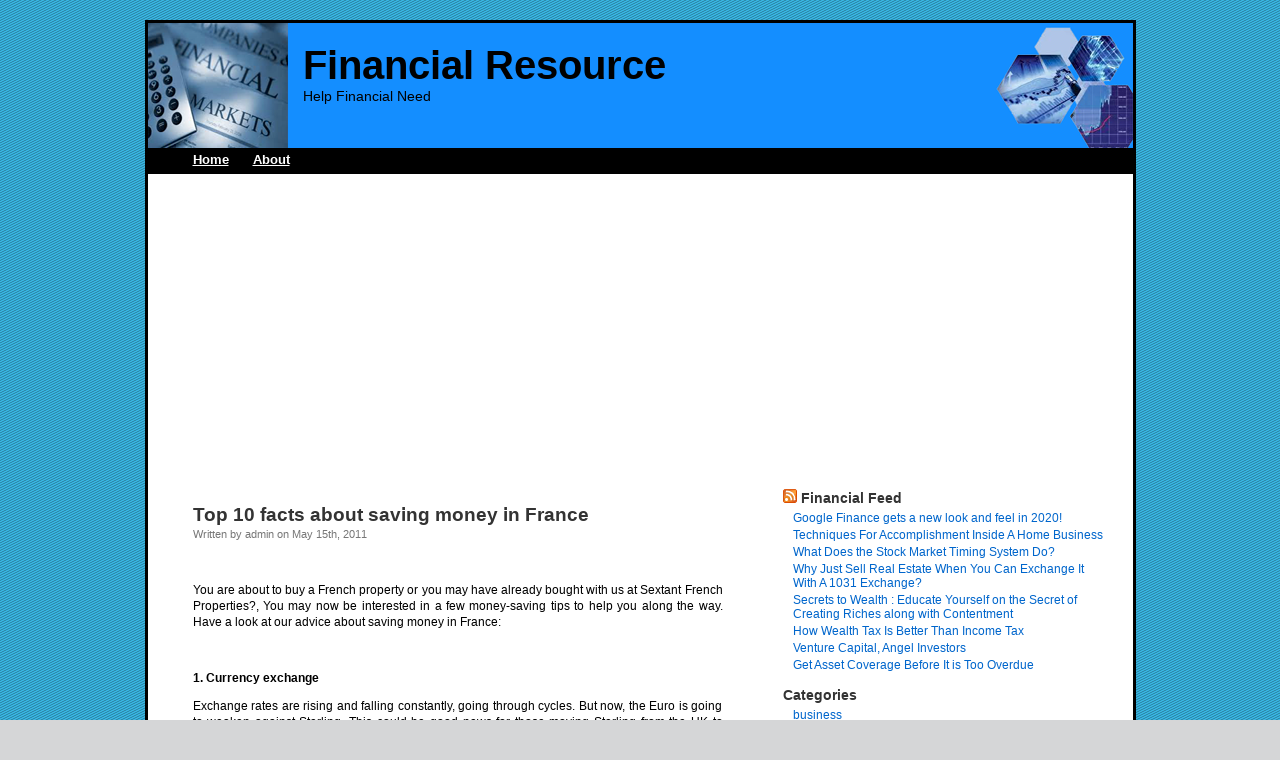

--- FILE ---
content_type: text/html; charset=UTF-8
request_url: https://johnloganfund.com/2011/05/top-10-facts-about-saving-money-in-france/
body_size: 11964
content:
<!DOCTYPE html PUBLIC "-//W3C//DTD XHTML 1.0 Transitional//EN" "http://www.w3.org/TR/xhtml1/DTD/xhtml1-transitional.dtd">
<html xmlns="http://www.w3.org/1999/xhtml" dir="ltr" lang="en-US"
	prefix="og: https://ogp.me/ns#" >

<head profile="http://gmpg.org/xfn/11">
<meta http-equiv="Content-Type" content="text/html; charset=UTF-8" />
<meta name="verify-v1" content="aMt+ngQJV32gdhPciyofsO9oBEsm0ADBt3DyMdzoJAE=" />


<link rel="stylesheet" href="https://johnloganfund.com/wp-content/themes/SEOAdMax/style.css" type="text/css" media="screen" />
<link rel="alternate" type="application/rss+xml" title="Financial Resource RSS Feed" href="https://johnloganfund.com/feed/" />
<link rel="pingback" href="https://johnloganfund.com/xmlrpc.php" />

<script type="text/javascript">

  var _gaq = _gaq || [];
  _gaq.push(['_setAccount', 'UA-16770789-11']);
  _gaq.push(['_trackPageview']);

  (function() {
    var ga = document.createElement('script'); ga.type = 'text/javascript'; ga.async = true;
    ga.src = ('https:' == document.location.protocol ? 'https://ssl' : 'http://www') + '.google-analytics.com/ga.js';
    var s = document.getElementsByTagName('script')[0]; s.parentNode.insertBefore(ga, s);
  })();

</script>


		<!-- All in One SEO 4.4.2 - aioseo.com -->
		<title>Top 10 facts about saving money in France | Financial Resource</title>
		<meta name="description" content="You are about to buy a French property or you may have already bought with us at Sextant French Properties?, You may now be interested in a few money-saving tips to help you along the way. Have a look at our advice about saving money in France: 1. Currency exchange Exchange rates are" />
		<meta name="robots" content="max-image-preview:large" />
		<link rel="canonical" href="https://johnloganfund.com/2011/05/top-10-facts-about-saving-money-in-france/" />
		<meta name="generator" content="All in One SEO (AIOSEO) 4.4.2" />
		<meta property="og:locale" content="en_US" />
		<meta property="og:site_name" content="Financial Resource | Help Financial Need" />
		<meta property="og:type" content="article" />
		<meta property="og:title" content="Top 10 facts about saving money in France | Financial Resource" />
		<meta property="og:description" content="You are about to buy a French property or you may have already bought with us at Sextant French Properties?, You may now be interested in a few money-saving tips to help you along the way. Have a look at our advice about saving money in France: 1. Currency exchange Exchange rates are" />
		<meta property="og:url" content="https://johnloganfund.com/2011/05/top-10-facts-about-saving-money-in-france/" />
		<meta property="article:published_time" content="2011-05-16T06:59:44+00:00" />
		<meta property="article:modified_time" content="2011-05-16T06:59:44+00:00" />
		<meta name="twitter:card" content="summary_large_image" />
		<meta name="twitter:title" content="Top 10 facts about saving money in France | Financial Resource" />
		<meta name="twitter:description" content="You are about to buy a French property or you may have already bought with us at Sextant French Properties?, You may now be interested in a few money-saving tips to help you along the way. Have a look at our advice about saving money in France: 1. Currency exchange Exchange rates are" />
		<script type="application/ld+json" class="aioseo-schema">
			{"@context":"https:\/\/schema.org","@graph":[{"@type":"Article","@id":"https:\/\/johnloganfund.com\/2011\/05\/top-10-facts-about-saving-money-in-france\/#article","name":"Top 10 facts about saving money in France | Financial Resource","headline":"Top 10 facts about saving money in France","author":{"@id":"https:\/\/johnloganfund.com\/author\/admin\/#author"},"publisher":{"@id":"https:\/\/johnloganfund.com\/#organization"},"datePublished":"2011-05-16T06:59:44-08:00","dateModified":"2011-05-16T06:59:44-08:00","inLanguage":"en-US","mainEntityOfPage":{"@id":"https:\/\/johnloganfund.com\/2011\/05\/top-10-facts-about-saving-money-in-france\/#webpage"},"isPartOf":{"@id":"https:\/\/johnloganfund.com\/2011\/05\/top-10-facts-about-saving-money-in-france\/#webpage"},"articleSection":"finance, \"current account\", About, account charges, compte courant, Comptes, consumption, contract, cost, Currency, currency exchange, dealership, discount, efficient use, electricity, electricity company, energy savings, exchange, exchange rate, expensiveyou, Facts, fixed term contract, France, france 1, free assessment, French, french bank, french properties, french property, health, Hire, house, instant access savings account, interest, Livret, Monday, money, money saving tips, overdraft, overdraft charges, property, public holidays, Saving, saving money, shell alternative energy, statement, Tarifaire, term deposits, Terme, thermostat, time, Train, web"},{"@type":"BreadcrumbList","@id":"https:\/\/johnloganfund.com\/2011\/05\/top-10-facts-about-saving-money-in-france\/#breadcrumblist","itemListElement":[{"@type":"ListItem","@id":"https:\/\/johnloganfund.com\/#listItem","position":1,"item":{"@type":"WebPage","@id":"https:\/\/johnloganfund.com\/","name":"Home","description":"Everything to help financial need","url":"https:\/\/johnloganfund.com\/"},"nextItem":"https:\/\/johnloganfund.com\/2011\/#listItem"},{"@type":"ListItem","@id":"https:\/\/johnloganfund.com\/2011\/#listItem","position":2,"item":{"@type":"WebPage","@id":"https:\/\/johnloganfund.com\/2011\/","name":"2011","url":"https:\/\/johnloganfund.com\/2011\/"},"nextItem":"https:\/\/johnloganfund.com\/2011\/05\/#listItem","previousItem":"https:\/\/johnloganfund.com\/#listItem"},{"@type":"ListItem","@id":"https:\/\/johnloganfund.com\/2011\/05\/#listItem","position":3,"item":{"@type":"WebPage","@id":"https:\/\/johnloganfund.com\/2011\/05\/","name":"May","url":"https:\/\/johnloganfund.com\/2011\/05\/"},"nextItem":"https:\/\/johnloganfund.com\/2011\/05\/top-10-facts-about-saving-money-in-france\/#listItem","previousItem":"https:\/\/johnloganfund.com\/2011\/#listItem"},{"@type":"ListItem","@id":"https:\/\/johnloganfund.com\/2011\/05\/top-10-facts-about-saving-money-in-france\/#listItem","position":4,"item":{"@type":"WebPage","@id":"https:\/\/johnloganfund.com\/2011\/05\/top-10-facts-about-saving-money-in-france\/","name":"Top 10 facts about saving money in France","description":"You are about to buy a French property or you may have already bought with us at Sextant French Properties?, You may now be interested in a few money-saving tips to help you along the way. Have a look at our advice about saving money in France: 1. Currency exchange Exchange rates are","url":"https:\/\/johnloganfund.com\/2011\/05\/top-10-facts-about-saving-money-in-france\/"},"previousItem":"https:\/\/johnloganfund.com\/2011\/05\/#listItem"}]},{"@type":"Organization","@id":"https:\/\/johnloganfund.com\/#organization","name":"Financial Resource","url":"https:\/\/johnloganfund.com\/"},{"@type":"Person","@id":"https:\/\/johnloganfund.com\/author\/admin\/#author","url":"https:\/\/johnloganfund.com\/author\/admin\/","name":"admin","image":{"@type":"ImageObject","@id":"https:\/\/johnloganfund.com\/2011\/05\/top-10-facts-about-saving-money-in-france\/#authorImage","url":"https:\/\/secure.gravatar.com\/avatar\/14adb895e78fdb918aee2e436755cfac?s=96&d=mm&r=g","width":96,"height":96,"caption":"admin"}},{"@type":"WebPage","@id":"https:\/\/johnloganfund.com\/2011\/05\/top-10-facts-about-saving-money-in-france\/#webpage","url":"https:\/\/johnloganfund.com\/2011\/05\/top-10-facts-about-saving-money-in-france\/","name":"Top 10 facts about saving money in France | Financial Resource","description":"You are about to buy a French property or you may have already bought with us at Sextant French Properties?, You may now be interested in a few money-saving tips to help you along the way. Have a look at our advice about saving money in France: 1. Currency exchange Exchange rates are","inLanguage":"en-US","isPartOf":{"@id":"https:\/\/johnloganfund.com\/#website"},"breadcrumb":{"@id":"https:\/\/johnloganfund.com\/2011\/05\/top-10-facts-about-saving-money-in-france\/#breadcrumblist"},"author":{"@id":"https:\/\/johnloganfund.com\/author\/admin\/#author"},"creator":{"@id":"https:\/\/johnloganfund.com\/author\/admin\/#author"},"datePublished":"2011-05-16T06:59:44-08:00","dateModified":"2011-05-16T06:59:44-08:00"},{"@type":"WebSite","@id":"https:\/\/johnloganfund.com\/#website","url":"https:\/\/johnloganfund.com\/","name":"Financial Resource","description":"Help Financial Need","inLanguage":"en-US","publisher":{"@id":"https:\/\/johnloganfund.com\/#organization"}}]}
		</script>
		<!-- All in One SEO -->

<link rel="alternate" type="application/rss+xml" title="Financial Resource &raquo; Top 10 facts about saving money in France Comments Feed" href="https://johnloganfund.com/2011/05/top-10-facts-about-saving-money-in-france/feed/" />
<script type="text/javascript">
window._wpemojiSettings = {"baseUrl":"https:\/\/s.w.org\/images\/core\/emoji\/14.0.0\/72x72\/","ext":".png","svgUrl":"https:\/\/s.w.org\/images\/core\/emoji\/14.0.0\/svg\/","svgExt":".svg","source":{"concatemoji":"https:\/\/johnloganfund.com\/wp-includes\/js\/wp-emoji-release.min.js?ver=6.2.8"}};
/*! This file is auto-generated */
!function(e,a,t){var n,r,o,i=a.createElement("canvas"),p=i.getContext&&i.getContext("2d");function s(e,t){p.clearRect(0,0,i.width,i.height),p.fillText(e,0,0);e=i.toDataURL();return p.clearRect(0,0,i.width,i.height),p.fillText(t,0,0),e===i.toDataURL()}function c(e){var t=a.createElement("script");t.src=e,t.defer=t.type="text/javascript",a.getElementsByTagName("head")[0].appendChild(t)}for(o=Array("flag","emoji"),t.supports={everything:!0,everythingExceptFlag:!0},r=0;r<o.length;r++)t.supports[o[r]]=function(e){if(p&&p.fillText)switch(p.textBaseline="top",p.font="600 32px Arial",e){case"flag":return s("\ud83c\udff3\ufe0f\u200d\u26a7\ufe0f","\ud83c\udff3\ufe0f\u200b\u26a7\ufe0f")?!1:!s("\ud83c\uddfa\ud83c\uddf3","\ud83c\uddfa\u200b\ud83c\uddf3")&&!s("\ud83c\udff4\udb40\udc67\udb40\udc62\udb40\udc65\udb40\udc6e\udb40\udc67\udb40\udc7f","\ud83c\udff4\u200b\udb40\udc67\u200b\udb40\udc62\u200b\udb40\udc65\u200b\udb40\udc6e\u200b\udb40\udc67\u200b\udb40\udc7f");case"emoji":return!s("\ud83e\udef1\ud83c\udffb\u200d\ud83e\udef2\ud83c\udfff","\ud83e\udef1\ud83c\udffb\u200b\ud83e\udef2\ud83c\udfff")}return!1}(o[r]),t.supports.everything=t.supports.everything&&t.supports[o[r]],"flag"!==o[r]&&(t.supports.everythingExceptFlag=t.supports.everythingExceptFlag&&t.supports[o[r]]);t.supports.everythingExceptFlag=t.supports.everythingExceptFlag&&!t.supports.flag,t.DOMReady=!1,t.readyCallback=function(){t.DOMReady=!0},t.supports.everything||(n=function(){t.readyCallback()},a.addEventListener?(a.addEventListener("DOMContentLoaded",n,!1),e.addEventListener("load",n,!1)):(e.attachEvent("onload",n),a.attachEvent("onreadystatechange",function(){"complete"===a.readyState&&t.readyCallback()})),(e=t.source||{}).concatemoji?c(e.concatemoji):e.wpemoji&&e.twemoji&&(c(e.twemoji),c(e.wpemoji)))}(window,document,window._wpemojiSettings);
</script>
<style type="text/css">
img.wp-smiley,
img.emoji {
	display: inline !important;
	border: none !important;
	box-shadow: none !important;
	height: 1em !important;
	width: 1em !important;
	margin: 0 0.07em !important;
	vertical-align: -0.1em !important;
	background: none !important;
	padding: 0 !important;
}
</style>
	<link rel='stylesheet' id='wp-block-library-css' href='https://johnloganfund.com/wp-includes/css/dist/block-library/style.min.css?ver=6.2.8' type='text/css' media='all' />
<link rel='stylesheet' id='classic-theme-styles-css' href='https://johnloganfund.com/wp-includes/css/classic-themes.min.css?ver=6.2.8' type='text/css' media='all' />
<style id='global-styles-inline-css' type='text/css'>
body{--wp--preset--color--black: #000000;--wp--preset--color--cyan-bluish-gray: #abb8c3;--wp--preset--color--white: #ffffff;--wp--preset--color--pale-pink: #f78da7;--wp--preset--color--vivid-red: #cf2e2e;--wp--preset--color--luminous-vivid-orange: #ff6900;--wp--preset--color--luminous-vivid-amber: #fcb900;--wp--preset--color--light-green-cyan: #7bdcb5;--wp--preset--color--vivid-green-cyan: #00d084;--wp--preset--color--pale-cyan-blue: #8ed1fc;--wp--preset--color--vivid-cyan-blue: #0693e3;--wp--preset--color--vivid-purple: #9b51e0;--wp--preset--gradient--vivid-cyan-blue-to-vivid-purple: linear-gradient(135deg,rgba(6,147,227,1) 0%,rgb(155,81,224) 100%);--wp--preset--gradient--light-green-cyan-to-vivid-green-cyan: linear-gradient(135deg,rgb(122,220,180) 0%,rgb(0,208,130) 100%);--wp--preset--gradient--luminous-vivid-amber-to-luminous-vivid-orange: linear-gradient(135deg,rgba(252,185,0,1) 0%,rgba(255,105,0,1) 100%);--wp--preset--gradient--luminous-vivid-orange-to-vivid-red: linear-gradient(135deg,rgba(255,105,0,1) 0%,rgb(207,46,46) 100%);--wp--preset--gradient--very-light-gray-to-cyan-bluish-gray: linear-gradient(135deg,rgb(238,238,238) 0%,rgb(169,184,195) 100%);--wp--preset--gradient--cool-to-warm-spectrum: linear-gradient(135deg,rgb(74,234,220) 0%,rgb(151,120,209) 20%,rgb(207,42,186) 40%,rgb(238,44,130) 60%,rgb(251,105,98) 80%,rgb(254,248,76) 100%);--wp--preset--gradient--blush-light-purple: linear-gradient(135deg,rgb(255,206,236) 0%,rgb(152,150,240) 100%);--wp--preset--gradient--blush-bordeaux: linear-gradient(135deg,rgb(254,205,165) 0%,rgb(254,45,45) 50%,rgb(107,0,62) 100%);--wp--preset--gradient--luminous-dusk: linear-gradient(135deg,rgb(255,203,112) 0%,rgb(199,81,192) 50%,rgb(65,88,208) 100%);--wp--preset--gradient--pale-ocean: linear-gradient(135deg,rgb(255,245,203) 0%,rgb(182,227,212) 50%,rgb(51,167,181) 100%);--wp--preset--gradient--electric-grass: linear-gradient(135deg,rgb(202,248,128) 0%,rgb(113,206,126) 100%);--wp--preset--gradient--midnight: linear-gradient(135deg,rgb(2,3,129) 0%,rgb(40,116,252) 100%);--wp--preset--duotone--dark-grayscale: url('#wp-duotone-dark-grayscale');--wp--preset--duotone--grayscale: url('#wp-duotone-grayscale');--wp--preset--duotone--purple-yellow: url('#wp-duotone-purple-yellow');--wp--preset--duotone--blue-red: url('#wp-duotone-blue-red');--wp--preset--duotone--midnight: url('#wp-duotone-midnight');--wp--preset--duotone--magenta-yellow: url('#wp-duotone-magenta-yellow');--wp--preset--duotone--purple-green: url('#wp-duotone-purple-green');--wp--preset--duotone--blue-orange: url('#wp-duotone-blue-orange');--wp--preset--font-size--small: 13px;--wp--preset--font-size--medium: 20px;--wp--preset--font-size--large: 36px;--wp--preset--font-size--x-large: 42px;--wp--preset--spacing--20: 0.44rem;--wp--preset--spacing--30: 0.67rem;--wp--preset--spacing--40: 1rem;--wp--preset--spacing--50: 1.5rem;--wp--preset--spacing--60: 2.25rem;--wp--preset--spacing--70: 3.38rem;--wp--preset--spacing--80: 5.06rem;--wp--preset--shadow--natural: 6px 6px 9px rgba(0, 0, 0, 0.2);--wp--preset--shadow--deep: 12px 12px 50px rgba(0, 0, 0, 0.4);--wp--preset--shadow--sharp: 6px 6px 0px rgba(0, 0, 0, 0.2);--wp--preset--shadow--outlined: 6px 6px 0px -3px rgba(255, 255, 255, 1), 6px 6px rgba(0, 0, 0, 1);--wp--preset--shadow--crisp: 6px 6px 0px rgba(0, 0, 0, 1);}:where(.is-layout-flex){gap: 0.5em;}body .is-layout-flow > .alignleft{float: left;margin-inline-start: 0;margin-inline-end: 2em;}body .is-layout-flow > .alignright{float: right;margin-inline-start: 2em;margin-inline-end: 0;}body .is-layout-flow > .aligncenter{margin-left: auto !important;margin-right: auto !important;}body .is-layout-constrained > .alignleft{float: left;margin-inline-start: 0;margin-inline-end: 2em;}body .is-layout-constrained > .alignright{float: right;margin-inline-start: 2em;margin-inline-end: 0;}body .is-layout-constrained > .aligncenter{margin-left: auto !important;margin-right: auto !important;}body .is-layout-constrained > :where(:not(.alignleft):not(.alignright):not(.alignfull)){max-width: var(--wp--style--global--content-size);margin-left: auto !important;margin-right: auto !important;}body .is-layout-constrained > .alignwide{max-width: var(--wp--style--global--wide-size);}body .is-layout-flex{display: flex;}body .is-layout-flex{flex-wrap: wrap;align-items: center;}body .is-layout-flex > *{margin: 0;}:where(.wp-block-columns.is-layout-flex){gap: 2em;}.has-black-color{color: var(--wp--preset--color--black) !important;}.has-cyan-bluish-gray-color{color: var(--wp--preset--color--cyan-bluish-gray) !important;}.has-white-color{color: var(--wp--preset--color--white) !important;}.has-pale-pink-color{color: var(--wp--preset--color--pale-pink) !important;}.has-vivid-red-color{color: var(--wp--preset--color--vivid-red) !important;}.has-luminous-vivid-orange-color{color: var(--wp--preset--color--luminous-vivid-orange) !important;}.has-luminous-vivid-amber-color{color: var(--wp--preset--color--luminous-vivid-amber) !important;}.has-light-green-cyan-color{color: var(--wp--preset--color--light-green-cyan) !important;}.has-vivid-green-cyan-color{color: var(--wp--preset--color--vivid-green-cyan) !important;}.has-pale-cyan-blue-color{color: var(--wp--preset--color--pale-cyan-blue) !important;}.has-vivid-cyan-blue-color{color: var(--wp--preset--color--vivid-cyan-blue) !important;}.has-vivid-purple-color{color: var(--wp--preset--color--vivid-purple) !important;}.has-black-background-color{background-color: var(--wp--preset--color--black) !important;}.has-cyan-bluish-gray-background-color{background-color: var(--wp--preset--color--cyan-bluish-gray) !important;}.has-white-background-color{background-color: var(--wp--preset--color--white) !important;}.has-pale-pink-background-color{background-color: var(--wp--preset--color--pale-pink) !important;}.has-vivid-red-background-color{background-color: var(--wp--preset--color--vivid-red) !important;}.has-luminous-vivid-orange-background-color{background-color: var(--wp--preset--color--luminous-vivid-orange) !important;}.has-luminous-vivid-amber-background-color{background-color: var(--wp--preset--color--luminous-vivid-amber) !important;}.has-light-green-cyan-background-color{background-color: var(--wp--preset--color--light-green-cyan) !important;}.has-vivid-green-cyan-background-color{background-color: var(--wp--preset--color--vivid-green-cyan) !important;}.has-pale-cyan-blue-background-color{background-color: var(--wp--preset--color--pale-cyan-blue) !important;}.has-vivid-cyan-blue-background-color{background-color: var(--wp--preset--color--vivid-cyan-blue) !important;}.has-vivid-purple-background-color{background-color: var(--wp--preset--color--vivid-purple) !important;}.has-black-border-color{border-color: var(--wp--preset--color--black) !important;}.has-cyan-bluish-gray-border-color{border-color: var(--wp--preset--color--cyan-bluish-gray) !important;}.has-white-border-color{border-color: var(--wp--preset--color--white) !important;}.has-pale-pink-border-color{border-color: var(--wp--preset--color--pale-pink) !important;}.has-vivid-red-border-color{border-color: var(--wp--preset--color--vivid-red) !important;}.has-luminous-vivid-orange-border-color{border-color: var(--wp--preset--color--luminous-vivid-orange) !important;}.has-luminous-vivid-amber-border-color{border-color: var(--wp--preset--color--luminous-vivid-amber) !important;}.has-light-green-cyan-border-color{border-color: var(--wp--preset--color--light-green-cyan) !important;}.has-vivid-green-cyan-border-color{border-color: var(--wp--preset--color--vivid-green-cyan) !important;}.has-pale-cyan-blue-border-color{border-color: var(--wp--preset--color--pale-cyan-blue) !important;}.has-vivid-cyan-blue-border-color{border-color: var(--wp--preset--color--vivid-cyan-blue) !important;}.has-vivid-purple-border-color{border-color: var(--wp--preset--color--vivid-purple) !important;}.has-vivid-cyan-blue-to-vivid-purple-gradient-background{background: var(--wp--preset--gradient--vivid-cyan-blue-to-vivid-purple) !important;}.has-light-green-cyan-to-vivid-green-cyan-gradient-background{background: var(--wp--preset--gradient--light-green-cyan-to-vivid-green-cyan) !important;}.has-luminous-vivid-amber-to-luminous-vivid-orange-gradient-background{background: var(--wp--preset--gradient--luminous-vivid-amber-to-luminous-vivid-orange) !important;}.has-luminous-vivid-orange-to-vivid-red-gradient-background{background: var(--wp--preset--gradient--luminous-vivid-orange-to-vivid-red) !important;}.has-very-light-gray-to-cyan-bluish-gray-gradient-background{background: var(--wp--preset--gradient--very-light-gray-to-cyan-bluish-gray) !important;}.has-cool-to-warm-spectrum-gradient-background{background: var(--wp--preset--gradient--cool-to-warm-spectrum) !important;}.has-blush-light-purple-gradient-background{background: var(--wp--preset--gradient--blush-light-purple) !important;}.has-blush-bordeaux-gradient-background{background: var(--wp--preset--gradient--blush-bordeaux) !important;}.has-luminous-dusk-gradient-background{background: var(--wp--preset--gradient--luminous-dusk) !important;}.has-pale-ocean-gradient-background{background: var(--wp--preset--gradient--pale-ocean) !important;}.has-electric-grass-gradient-background{background: var(--wp--preset--gradient--electric-grass) !important;}.has-midnight-gradient-background{background: var(--wp--preset--gradient--midnight) !important;}.has-small-font-size{font-size: var(--wp--preset--font-size--small) !important;}.has-medium-font-size{font-size: var(--wp--preset--font-size--medium) !important;}.has-large-font-size{font-size: var(--wp--preset--font-size--large) !important;}.has-x-large-font-size{font-size: var(--wp--preset--font-size--x-large) !important;}
.wp-block-navigation a:where(:not(.wp-element-button)){color: inherit;}
:where(.wp-block-columns.is-layout-flex){gap: 2em;}
.wp-block-pullquote{font-size: 1.5em;line-height: 1.6;}
</style>
<link rel="https://api.w.org/" href="https://johnloganfund.com/wp-json/" /><link rel="alternate" type="application/json" href="https://johnloganfund.com/wp-json/wp/v2/posts/4805" /><link rel="EditURI" type="application/rsd+xml" title="RSD" href="https://johnloganfund.com/xmlrpc.php?rsd" />
<link rel="wlwmanifest" type="application/wlwmanifest+xml" href="https://johnloganfund.com/wp-includes/wlwmanifest.xml" />
<meta name="generator" content="WordPress 6.2.8" />
<link rel='shortlink' href='https://johnloganfund.com/?p=4805' />
<link rel="alternate" type="application/json+oembed" href="https://johnloganfund.com/wp-json/oembed/1.0/embed?url=https%3A%2F%2Fjohnloganfund.com%2F2011%2F05%2Ftop-10-facts-about-saving-money-in-france%2F" />
<link rel="alternate" type="text/xml+oembed" href="https://johnloganfund.com/wp-json/oembed/1.0/embed?url=https%3A%2F%2Fjohnloganfund.com%2F2011%2F05%2Ftop-10-facts-about-saving-money-in-france%2F&#038;format=xml" />
<style type='text/css'>
<!--#headerimg h1 a, #headerimg h1 a:visited, #headerimg .description { color: ; }
--></style>

</head>
<body>
<div id="page">


<div id="header">
	<div id="headerimg">
		<h1><a href="https://johnloganfund.com/">Financial Resource</a></h1>
		<div class="description">Help Financial Need</div>
	</div>
</div>

<div id="linkbar">



<h3>



<!-- Add Navigation Links Below -->



<a href="https://johnloganfund.com">Home</a>

<a href="https://johnloganfund.com/?page_id=2">About</a>



<!-- End Navigation Links -->



</h3>

</div>





<div id="linkunit">



<script type="text/javascript"><!--
google_ad_client = "ca-pub-4792758553388337";
/* kbaips-728x15 */
google_ad_slot = "3972817886";
google_ad_width = 728;
google_ad_height = 15;
//-->
</script>
<script type="text/javascript"
src="https://pagead2.googlesyndication.com/pagead/show_ads.js">
</script>


</div>

<hr />


<div id="content" class="narrowcolumn2">



<div style="margin-top:20px;">

<script type="text/javascript"><!--
google_ad_client = "ca-pub-4792758553388337";
/* CS-336x280 */
google_ad_slot = "0349699072";
google_ad_width = 336;
google_ad_height = 280;
//-->
</script>
<script type="text/javascript"
src="https://pagead2.googlesyndication.com/pagead/show_ads.js">
</script>



</div>



	


		<div class="post" id="post-4805">

			<h2>Top 10 facts about saving money in France</h2>

<small>Written by admin on May 15th, 2011</small>




<div class="entry">

<p> </p>
<p>You are about to buy a French property or you may have already bought with us at Sextant French Properties?, You may now be interested in a few money-saving tips to help you along the way. Have a look at our advice about saving money in France:</p>
<p> </p>
<p><strong>1. </strong><strong>Currency exchange</strong></p>
<p>Exchange rates are rising and falling constantly, going through cycles. But now, the Euro is going to weaken against Sterling. This could be good news for those moving Sterling from the UK to France, but it does make planning ahead more difficult.</p>
<p><strong>Solution</strong><strong>: </strong>Take out a fixed term-contract on currency with a broker if you make monthly transfers. Thus, if Sterling weakens, you can avoid the effects for the duration of your contract.</p>
<p> </p>
<p><strong>2. </strong><strong>Bank account charges</strong></p>
<p>In France, different banks charge different rates so it is worth shopping around! On average, the annual cost of a French bank account is €65 or so. If you are paying more than this rate, you should try to find a cheaper solution.</p>
<p>Your current account is called the ‘Compte Courant&#8217; and an instant access savings account is a ‘Compte sur Livret&#8217;. Banks can also offer fixed term deposits, for over a month, which offer better interest rates; these are called ‘Comptes à Terme&#8217;.</p>
<p>But French overdraft charges are very high. Don&#8217;t hesitate in asking your bank for a statement if you don&#8217;t know what charges you&#8217;re paying. <strong>Make sure you&#8217;re not short of money on a Friday as the banks close from Saturday to Monday included. Be especially careful around public holidays when they also close.</strong></p>
<p><strong><br /></strong></p>
<p><strong>3. </strong><strong>Energy savings</strong></p>
<p>According to EDF (the French electricity company), if you turn down the thermostat of your heating from 20c to 19c, you can reduce your consumption by up to 7%! For any enquiries, you can ask EDF for a free assessment about making the most efficient use of electricity and gas: it is called the ‘Conseil Tarifaire&#8217;.</p>
<p> </p>
<p><strong>4. </strong><strong>Paying bills</strong></p>
<p>In France, you must be very cautious about paying your bills <strong>on time</strong>. You&#8217;ll avoid late payment charges which are rather hefty. Late payment of tax and energy bills can reach sums of <strong>between €45 and €60</strong>. Most of them can now be paid online; it is easier, well explained and straightforward. In case you can&#8217;t pay, contact the appropriate services straightaway. Know that it is always possible to discuss your options first without late payment charges, and for a system to be worked out that suits your budget.</p>
<p> </p>
<p><strong>5. </strong><strong>Buying a car for less</strong></p>
<p>Try a car hire company: </p>
<p>Cars are quite expensive in France turn out to be very expensiveyou could try a car hire company<strong>.</strong> Buying directly from them could enable you to save up to 10% of a normal purchase. For example on a €15,000 car, you could save €1,500..</p>
<p>Try a second hand car: </p>
<p>Internet auctions can be far cheaper than any car dealership.. You could buy relatively new cars at very big discounts; with savings estimated at about 17%.</p>
<p> </p>
<p><strong>6. </strong><strong>Shopping</strong></p>
<p>Shopping in so called ‘hard discount&#8217; storessuch as Lidl, Netto or Aldi  instead of well known grocery chains whose prices remain higher than the average would save you money too. Also regularly check second hand products sold on the internet, especially on Ebay, Le Bon Coin or CDiscount. These are sources of potential bargains.</p>
<p> </p>
<p><strong>7. </strong><strong>Avoid southern motorways</strong></p>
<p>Perhaps surprising for some, French motorways aren&#8217;t all free- there are still toll charges on many roads. If you have bought a house in the South, maybe in PACA or Languedoc-Roussillon, try to avoid some of the motorways, especially during summer holidays when they are very busy anyway. How about Taking the train or the TGV (the High Speed Train) if you want to go to the seaside, especially as it is quicker and cheaper if you book your tickets a long time in advance.</p>
<p> </p>
<p><strong>8. </strong><strong>Going places</strong></p>
<p>There are so many activities that you can do in France for free including going to festivals, visiting museums, and hiking. It is worth checking with your Syndicat d&#8217;Initiative and plenty of websites that offer great deals . In addition, you could try <strong>house swaps</strong>, an activity that&#8217;s becoming more popular in France. Just let someone use your house for a predetermined period (a week-end, a couple of weeks…) and use theirs in another part of the country- a great idea for a cheap holiday!</p>
<p> </p>
<p><strong>9. </strong><strong>Find out about the health system</strong></p>
<p>As you may know, one of France&#8217;s greatest assets is its state health system. Find out how it works and what you need to do to obtain the right level of care and insurance. Keep updated with the latest health stories as well as first-hand accounts of people who have used the system. Nevertheless, for private travel, health insurance is advised.</p>
<p> </p>
<p><strong>10. </strong><strong>Decorating your property</strong></p>
<p>If you&#8217;re looking for decorative items and furniture for your French property, shop around. The main retail outlets (including Conforama, Ikea and But) will be more expensive then certain smaller companies out there. Try Fly and Gifi who have similar products for far less. La Redoute, one of France&#8217;s biggest companies, sells furniture and homeware at reduced prices too.</p>




<p>Tags: <a href="https://johnloganfund.com/tag/current-account/" rel="tag">"current account"</a>, <a href="https://johnloganfund.com/tag/about/" rel="tag">About</a>, <a href="https://johnloganfund.com/tag/account-charges/" rel="tag">account charges</a>, <a href="https://johnloganfund.com/tag/compte-courant/" rel="tag">compte courant</a>, <a href="https://johnloganfund.com/tag/comptes/" rel="tag">Comptes</a>, <a href="https://johnloganfund.com/tag/consumption/" rel="tag">consumption</a>, <a href="https://johnloganfund.com/tag/contract/" rel="tag">contract</a>, <a href="https://johnloganfund.com/tag/cost/" rel="tag">cost</a>, <a href="https://johnloganfund.com/tag/currency/" rel="tag">Currency</a>, <a href="https://johnloganfund.com/tag/currency-exchange/" rel="tag">currency exchange</a>, <a href="https://johnloganfund.com/tag/dealership/" rel="tag">dealership</a>, <a href="https://johnloganfund.com/tag/discount/" rel="tag">discount</a>, <a href="https://johnloganfund.com/tag/efficient-use/" rel="tag">efficient use</a>, <a href="https://johnloganfund.com/tag/electricity/" rel="tag">electricity</a>, <a href="https://johnloganfund.com/tag/electricity-company/" rel="tag">electricity company</a>, <a href="https://johnloganfund.com/tag/energy-savings/" rel="tag">energy savings</a>, <a href="https://johnloganfund.com/tag/exchange/" rel="tag">exchange</a>, <a href="https://johnloganfund.com/tag/exchange-rate/" rel="tag">exchange rate</a>, <a href="https://johnloganfund.com/tag/expensiveyou/" rel="tag">expensiveyou</a>, <a href="https://johnloganfund.com/tag/facts/" rel="tag">Facts</a>, <a href="https://johnloganfund.com/tag/fixed-term-contract/" rel="tag">fixed term contract</a>, <a href="https://johnloganfund.com/tag/france/" rel="tag">France</a>, <a href="https://johnloganfund.com/tag/france-1/" rel="tag">france 1</a>, <a href="https://johnloganfund.com/tag/free-assessment/" rel="tag">free assessment</a>, <a href="https://johnloganfund.com/tag/french/" rel="tag">French</a>, <a href="https://johnloganfund.com/tag/french-bank/" rel="tag">french bank</a>, <a href="https://johnloganfund.com/tag/french-properties/" rel="tag">french properties</a>, <a href="https://johnloganfund.com/tag/french-property/" rel="tag">french property</a>, <a href="https://johnloganfund.com/tag/health/" rel="tag">health</a>, <a href="https://johnloganfund.com/tag/hire/" rel="tag">Hire</a>, <a href="https://johnloganfund.com/tag/house/" rel="tag">house</a>, <a href="https://johnloganfund.com/tag/instant-access-savings-account/" rel="tag">instant access savings account</a>, <a href="https://johnloganfund.com/tag/interest/" rel="tag">interest</a>, <a href="https://johnloganfund.com/tag/livret/" rel="tag">Livret</a>, <a href="https://johnloganfund.com/tag/monday/" rel="tag">Monday</a>, <a href="https://johnloganfund.com/tag/money/" rel="tag">money</a>, <a href="https://johnloganfund.com/tag/money-saving-tips/" rel="tag">money saving tips</a>, <a href="https://johnloganfund.com/tag/overdraft/" rel="tag">overdraft</a>, <a href="https://johnloganfund.com/tag/overdraft-charges/" rel="tag">overdraft charges</a>, <a href="https://johnloganfund.com/tag/property/" rel="tag">property</a>, <a href="https://johnloganfund.com/tag/public-holidays/" rel="tag">public holidays</a>, <a href="https://johnloganfund.com/tag/saving/" rel="tag">Saving</a>, <a href="https://johnloganfund.com/tag/saving-money/" rel="tag">saving money</a>, <a href="https://johnloganfund.com/tag/shell-alternative-energy/" rel="tag">shell alternative energy</a>, <a href="https://johnloganfund.com/tag/statement/" rel="tag">statement</a>, <a href="https://johnloganfund.com/tag/tarifaire/" rel="tag">Tarifaire</a>, <a href="https://johnloganfund.com/tag/term-deposits/" rel="tag">term deposits</a>, <a href="https://johnloganfund.com/tag/terme/" rel="tag">Terme</a>, <a href="https://johnloganfund.com/tag/thermostat/" rel="tag">thermostat</a>, <a href="https://johnloganfund.com/tag/time/" rel="tag">time</a>, <a href="https://johnloganfund.com/tag/train/" rel="tag">Train</a>, <a href="https://johnloganfund.com/tag/web/" rel="tag">web</a></p>


</div>

</div>



	


<div style="margin-top:20px;padding-top:10px;padding-left:10px;padding-bottom:25px;border-bottom:1px solid #000;background:#FFFFFF;">

<script type="text/javascript"><!--
google_ad_client = "ca-pub-4792758553388337";
/* CS-300x250 */
google_ad_slot = "3516426627";
google_ad_width = 300;
google_ad_height = 250;
//-->
</script>
<script type="text/javascript"
src="https://pagead2.googlesyndication.com/pagead/show_ads.js">
</script>

</div>



		<div class="navigation">

			<div class="alignleft">&laquo; <a href="https://johnloganfund.com/2011/05/5-basic-things-to-know-about-retirement-annuity-rates/" rel="prev">5 Basic Things To Know About Retirement Annuity Rates</a></div>

			<div class="alignright"><a href="https://johnloganfund.com/2011/05/irs-back-taxes-payment-plan/" rel="next">IRS Back Taxes Payment Plan</a> &raquo;</div>

		</div>





	
<!-- You can start editing here. -->


			<!-- If comments are open, but there are no comments. -->

	 


<h3 id="respond">Leave a Reply</h3>


<form action="https://johnloganfund.com/wp-comments-post.php" method="post" id="commentform">


<p><input type="text" name="author" id="author" value="" size="22" tabindex="1" />
<label for="author"><small>Name (required)</small></label></p>

<p><input type="text" name="email" id="email" value="" size="22" tabindex="2" />
<label for="email"><small>Mail (will not be published) (required)</small></label></p>

<p><input type="text" name="url" id="url" value="" size="22" tabindex="3" />
<label for="url"><small>Website</small></label></p>


<!--<p><small><strong>XHTML:</strong> You can use these tags: <code>&lt;a href=&quot;&quot; title=&quot;&quot;&gt; &lt;abbr title=&quot;&quot;&gt; &lt;acronym title=&quot;&quot;&gt; &lt;b&gt; &lt;blockquote cite=&quot;&quot;&gt; &lt;cite&gt; &lt;code&gt; &lt;del datetime=&quot;&quot;&gt; &lt;em&gt; &lt;i&gt; &lt;q cite=&quot;&quot;&gt; &lt;s&gt; &lt;strike&gt; &lt;strong&gt; </code></small></p>-->

<p><textarea name="comment" id="comment" cols="100%" rows="10" tabindex="4"></textarea></p>

<p><input name="submit" type="submit" id="submit" tabindex="5" value="Submit Comment" />
<input type="hidden" name="comment_post_ID" value="4805" />
</p>
<p style="display: none;"><input type="hidden" id="akismet_comment_nonce" name="akismet_comment_nonce" value="c8f9c8e763" /></p><p style="display: none !important;"><label>&#916;<textarea name="ak_hp_textarea" cols="45" rows="8" maxlength="100"></textarea></label><input type="hidden" id="ak_js_1" name="ak_js" value="16"/><script>document.getElementById( "ak_js_1" ).setAttribute( "value", ( new Date() ).getTime() );</script></p>
</form>





<br /><br />








	</div>





<div id="sidebar">




		<ul>
			<li id="text-5" class="widget widget_text">			<div class="textwidget"><script type="text/javascript"><!--
google_ad_client = "ca-pub-4792758553388337";
/* CS-336x280 */
google_ad_slot = "0349699072";
google_ad_width = 336;
google_ad_height = 280;
//-->
</script>
<script type="text/javascript"
src="https://pagead2.googlesyndication.com/pagead/show_ads.js">
</script></div>
		</li><li id="rss-4" class="widget widget_rss"><h2 class="widgettitle"><a class="rsswidget rss-widget-feed" href="http://feeds.feedburner.com/johnloganfund/oTKN"><img class="rss-widget-icon" style="border:0" width="14" height="14" src="https://johnloganfund.com/wp-includes/images/rss.png" alt="RSS" loading="lazy" /></a> <a class="rsswidget rss-widget-title" href="https://johnloganfund.com/">Financial Feed</a></h2><ul><li><a class='rsswidget' href='https://johnloganfund.com/2020/10/google-finance-gets-a-new-look-and-feel-in-2020/'>Google Finance gets a new look and feel in 2020!</a></li><li><a class='rsswidget' href='https://johnloganfund.com/2012/05/techniques-for-accomplishment-inside-a-home-business/'>Techniques For Accomplishment Inside A Home Business</a></li><li><a class='rsswidget' href='https://johnloganfund.com/2012/05/what-does-the-stock-market-timing-system-do/'>What Does the Stock Market Timing System Do?</a></li><li><a class='rsswidget' href='https://johnloganfund.com/2012/05/why-just-sell-real-estate-when-you-can-exchange-it-with-a-1031-exchange/'>Why Just Sell Real Estate When You Can Exchange It With A 1031 Exchange?</a></li><li><a class='rsswidget' href='https://johnloganfund.com/2012/05/secrets-to-wealth-educate-yourself-on-the-secret-of-creating-riches-along-with-contentment/'>Secrets to Wealth : Educate Yourself on the Secret of Creating Riches along with Contentment</a></li><li><a class='rsswidget' href='https://johnloganfund.com/2012/05/how-wealth-tax-is-better-than-income-tax/'>How Wealth Tax Is Better Than Income Tax</a></li><li><a class='rsswidget' href='https://johnloganfund.com/2012/05/venture-capital-angel-investors/'>Venture Capital, Angel Investors</a></li><li><a class='rsswidget' href='https://johnloganfund.com/2012/05/get-asset-coverage-before-it-is-too-overdue/'>Get Asset Coverage Before It is Too Overdue</a></li></ul></li><li id="categories-4" class="widget widget_categories"><h2 class="widgettitle">Categories</h2>
			<ul>
					<li class="cat-item cat-item-64"><a href="https://johnloganfund.com/category/business/">business</a>
</li>
	<li class="cat-item cat-item-17210"><a href="https://johnloganfund.com/category/finance/">finance</a>
</li>
	<li class="cat-item cat-item-17209"><a href="https://johnloganfund.com/category/home-business/">home business</a>
</li>
	<li class="cat-item cat-item-17208"><a href="https://johnloganfund.com/category/internet-business/">internet business</a>
</li>
			</ul>

			</li><li id="recent-search-terms" class="widget widget_recent_terms"><h2 class="widgettitle">Recent Search Terms</h2><ul><li><a href="https://johnloganfund.com/search/testing/" title="testing">testing</a></li><li><a href="https://johnloganfund.com/search/testing/" title="testing">testing</a></li><li><a href="https://johnloganfund.com/search/testing/" title="testing">testing</a></li><li><a href="https://johnloganfund.com/search/testing/" title="testing">testing</a></li><li><a href="https://johnloganfund.com/search/testing/" title="testing">testing</a></li></ul></li><li id="tag_cloud-3" class="widget widget_tag_cloud"><h2 class="widgettitle">Tags</h2><div class="tagcloud"><a href="https://johnloganfund.com/tag/absolute-fund/" class="tag-cloud-link tag-link-19565 tag-link-position-1" style="font-size: 11.943661971831pt;" aria-label="absolute fund (386 items)">absolute fund</a>
<a href="https://johnloganfund.com/tag/alternative/" class="tag-cloud-link tag-link-18160 tag-link-position-2" style="font-size: 9.1830985915493pt;" aria-label="alternative (283 items)">alternative</a>
<a href="https://johnloganfund.com/tag/amount/" class="tag-cloud-link tag-link-585 tag-link-position-3" style="font-size: 17.267605633803pt;" aria-label="amount (721 items)">amount</a>
<a href="https://johnloganfund.com/tag/bank/" class="tag-cloud-link tag-link-656 tag-link-position-4" style="font-size: 9.7746478873239pt;" aria-label="bank (298 items)">bank</a>
<a href="https://johnloganfund.com/tag/business/" class="tag-cloud-link tag-link-46337 tag-link-position-5" style="font-size: 17.267605633803pt;" aria-label="business (731 items)">business</a>
<a href="https://johnloganfund.com/tag/capital/" class="tag-cloud-link tag-link-19409 tag-link-position-6" style="font-size: 10.957746478873pt;" aria-label="capital (345 items)">capital</a>
<a href="https://johnloganfund.com/tag/card/" class="tag-cloud-link tag-link-544 tag-link-position-7" style="font-size: 10.169014084507pt;" aria-label="card (314 items)">card</a>
<a href="https://johnloganfund.com/tag/consumer/" class="tag-cloud-link tag-link-622 tag-link-position-8" style="font-size: 11.746478873239pt;" aria-label="consumer (379 items)">consumer</a>
<a href="https://johnloganfund.com/tag/credit/" class="tag-cloud-link tag-link-590 tag-link-position-9" style="font-size: 18.647887323944pt;" aria-label="credit (849 items)">credit</a>
<a href="https://johnloganfund.com/tag/debt/" class="tag-cloud-link tag-link-300 tag-link-position-10" style="font-size: 17.661971830986pt;" aria-label="debt (763 items)">debt</a>
<a href="https://johnloganfund.com/tag/debts/" class="tag-cloud-link tag-link-646 tag-link-position-11" style="font-size: 10.56338028169pt;" aria-label="debts (329 items)">debts</a>
<a href="https://johnloganfund.com/tag/exchange/" class="tag-cloud-link tag-link-19333 tag-link-position-12" style="font-size: 9.7746478873239pt;" aria-label="exchange (301 items)">exchange</a>
<a href="https://johnloganfund.com/tag/fees/" class="tag-cloud-link tag-link-20073 tag-link-position-13" style="font-size: 11.154929577465pt;" aria-label="Fees (353 items)">Fees</a>
<a href="https://johnloganfund.com/tag/finance/" class="tag-cloud-link tag-link-46340 tag-link-position-14" style="font-size: 15.887323943662pt;" aria-label="finance (617 items)">finance</a>
<a href="https://johnloganfund.com/tag/free/" class="tag-cloud-link tag-link-485 tag-link-position-15" style="font-size: 8.9859154929577pt;" aria-label="free (277 items)">free</a>
<a href="https://johnloganfund.com/tag/help/" class="tag-cloud-link tag-link-531 tag-link-position-16" style="font-size: 11.943661971831pt;" aria-label="Help (384 items)">Help</a>
<a href="https://johnloganfund.com/tag/home/" class="tag-cloud-link tag-link-352 tag-link-position-17" style="font-size: 12.929577464789pt;" aria-label="home (431 items)">home</a>
<a href="https://johnloganfund.com/tag/income/" class="tag-cloud-link tag-link-20 tag-link-position-18" style="font-size: 13.718309859155pt;" aria-label="income (474 items)">income</a>
<a href="https://johnloganfund.com/tag/information/" class="tag-cloud-link tag-link-627 tag-link-position-19" style="font-size: 14.30985915493pt;" aria-label="information (516 items)">information</a>
<a href="https://johnloganfund.com/tag/interest/" class="tag-cloud-link tag-link-37 tag-link-position-20" style="font-size: 18.056338028169pt;" aria-label="interest (802 items)">interest</a>
<a href="https://johnloganfund.com/tag/interest-rate/" class="tag-cloud-link tag-link-612 tag-link-position-21" style="font-size: 11.943661971831pt;" aria-label="interest rate (386 items)">interest rate</a>
<a href="https://johnloganfund.com/tag/loan/" class="tag-cloud-link tag-link-115 tag-link-position-22" style="font-size: 14.507042253521pt;" aria-label="loan (529 items)">loan</a>
<a href="https://johnloganfund.com/tag/loans/" class="tag-cloud-link tag-link-41 tag-link-position-23" style="font-size: 11.549295774648pt;" aria-label="loans (368 items)">loans</a>
<a href="https://johnloganfund.com/tag/management/" class="tag-cloud-link tag-link-716 tag-link-position-24" style="font-size: 12.535211267606pt;" aria-label="Management (415 items)">Management</a>
<a href="https://johnloganfund.com/tag/market/" class="tag-cloud-link tag-link-631 tag-link-position-25" style="font-size: 8.1971830985915pt;" aria-label="market (252 items)">market</a>
<a href="https://johnloganfund.com/tag/money/" class="tag-cloud-link tag-link-40 tag-link-position-26" style="font-size: 15.295774647887pt;" aria-label="money (578 items)">money</a>
<a href="https://johnloganfund.com/tag/need/" class="tag-cloud-link tag-link-745 tag-link-position-27" style="font-size: 9.1830985915493pt;" aria-label="need (283 items)">need</a>
<a href="https://johnloganfund.com/tag/number/" class="tag-cloud-link tag-link-800 tag-link-position-28" style="font-size: 8.3943661971831pt;" aria-label="number (258 items)">number</a>
<a href="https://johnloganfund.com/tag/online/" class="tag-cloud-link tag-link-60 tag-link-position-29" style="font-size: 12.535211267606pt;" aria-label="online (418 items)">online</a>
<a href="https://johnloganfund.com/tag/option/" class="tag-cloud-link tag-link-660 tag-link-position-30" style="font-size: 10.957746478873pt;" aria-label="option (347 items)">option</a>
<a href="https://johnloganfund.com/tag/payday/" class="tag-cloud-link tag-link-17239 tag-link-position-31" style="font-size: 8pt;" aria-label="Payday (244 items)">Payday</a>
<a href="https://johnloganfund.com/tag/person/" class="tag-cloud-link tag-link-618 tag-link-position-32" style="font-size: 10.760563380282pt;" aria-label="person (336 items)">person</a>
<a href="https://johnloganfund.com/tag/place/" class="tag-cloud-link tag-link-625 tag-link-position-33" style="font-size: 9.1830985915493pt;" aria-label="place (283 items)">place</a>
<a href="https://johnloganfund.com/tag/rate/" class="tag-cloud-link tag-link-855 tag-link-position-34" style="font-size: 8pt;" aria-label="rate (245 items)">rate</a>
<a href="https://johnloganfund.com/tag/right/" class="tag-cloud-link tag-link-591 tag-link-position-35" style="font-size: 8.1971830985915pt;" aria-label="right (248 items)">right</a>
<a href="https://johnloganfund.com/tag/shell-pension-investment-jobs/" class="tag-cloud-link tag-link-24920 tag-link-position-36" style="font-size: 11.549295774648pt;" aria-label="shell pension investment jobs (369 items)">shell pension investment jobs</a>
<a href="https://johnloganfund.com/tag/shell-recruitment-accounting-or-commercial-or-finance-or-hr-or-management-or-pension-or-investment-or-procurement-or-supply-or-support/" class="tag-cloud-link tag-link-24919 tag-link-position-37" style="font-size: 16.478873239437pt;" aria-label="shell recruitment accounting or commercial or finance or hr or management or pension or investment or procurement or supply or support (656 items)">shell recruitment accounting or commercial or finance or hr or management or pension or investment or procurement or supply or support</a>
<a href="https://johnloganfund.com/tag/something/" class="tag-cloud-link tag-link-894 tag-link-position-38" style="font-size: 8.3943661971831pt;" aria-label="something (259 items)">something</a>
<a href="https://johnloganfund.com/tag/time/" class="tag-cloud-link tag-link-543 tag-link-position-39" style="font-size: 22pt;" aria-label="time (1,260 items)">time</a>
<a href="https://johnloganfund.com/tag/type/" class="tag-cloud-link tag-link-726 tag-link-position-40" style="font-size: 10.366197183099pt;" aria-label="type (320 items)">type</a>
<a href="https://johnloganfund.com/tag/value/" class="tag-cloud-link tag-link-1179 tag-link-position-41" style="font-size: 9.7746478873239pt;" aria-label="value (304 items)">value</a>
<a href="https://johnloganfund.com/tag/way/" class="tag-cloud-link tag-link-722 tag-link-position-42" style="font-size: 12.140845070423pt;" aria-label="way (399 items)">way</a>
<a href="https://johnloganfund.com/tag/web/" class="tag-cloud-link tag-link-18379 tag-link-position-43" style="font-size: 15.295774647887pt;" aria-label="web (581 items)">web</a>
<a href="https://johnloganfund.com/tag/work/" class="tag-cloud-link tag-link-354 tag-link-position-44" style="font-size: 11.746478873239pt;" aria-label="work (376 items)">work</a>
<a href="https://johnloganfund.com/tag/year/" class="tag-cloud-link tag-link-1180 tag-link-position-45" style="font-size: 10.56338028169pt;" aria-label="year (331 items)">year</a></div>
</li>
		</ul>
	

	</div>




<hr />

<div id="footer">

<p>

Financial Resource is purposed for <a title="financial resource" href="http://johnloganfund.com/">Financial Resource</a>.</p>



</div>

</div>






		<script defer type='text/javascript' src='https://johnloganfund.com/wp-content/plugins/akismet/_inc/akismet-frontend.js?ver=1690298661' id='akismet-frontend-js'></script>

</body>

</html>

--- FILE ---
content_type: text/html; charset=utf-8
request_url: https://www.google.com/recaptcha/api2/aframe
body_size: 267
content:
<!DOCTYPE HTML><html><head><meta http-equiv="content-type" content="text/html; charset=UTF-8"></head><body><script nonce="zgsIRECb38B5cT59LBr1Pg">/** Anti-fraud and anti-abuse applications only. See google.com/recaptcha */ try{var clients={'sodar':'https://pagead2.googlesyndication.com/pagead/sodar?'};window.addEventListener("message",function(a){try{if(a.source===window.parent){var b=JSON.parse(a.data);var c=clients[b['id']];if(c){var d=document.createElement('img');d.src=c+b['params']+'&rc='+(localStorage.getItem("rc::a")?sessionStorage.getItem("rc::b"):"");window.document.body.appendChild(d);sessionStorage.setItem("rc::e",parseInt(sessionStorage.getItem("rc::e")||0)+1);localStorage.setItem("rc::h",'1769342267002');}}}catch(b){}});window.parent.postMessage("_grecaptcha_ready", "*");}catch(b){}</script></body></html>